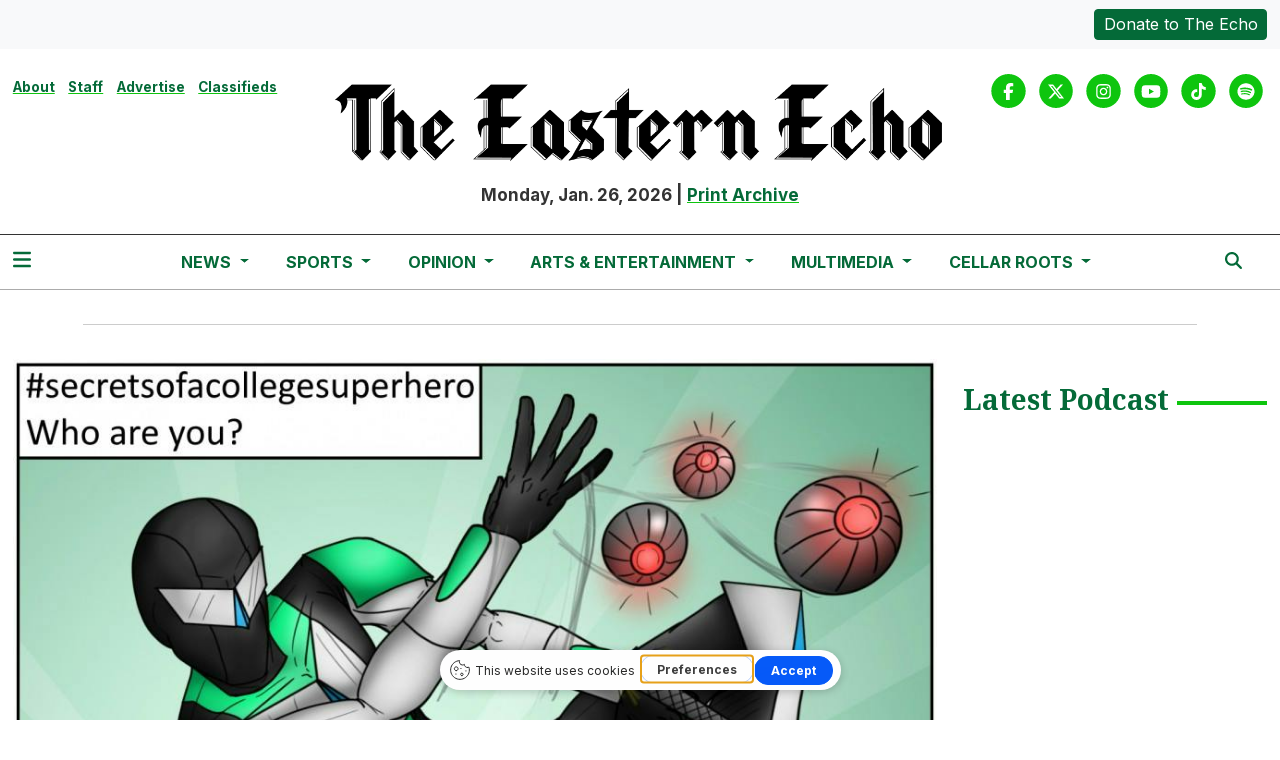

--- FILE ---
content_type: text/html; charset=UTF-8
request_url: https://www.easternecho.com/multimedia/f201c7ff-118b-45e4-93c6-a66d5a99f2ba
body_size: 8427
content:
<!DOCTYPE html>
<html lang="en-US">
<!--
   _____ _   _                    _
  / ____| \ | |                  | |
 | (___ |  \| |_      _____  _ __| | _____
  \___ \| . ` \ \ /\ / / _ \| '__| |/ / __|
  ____) | |\  |\ V  V / (_) | |  |   <\__ \
 |_____/|_| \_| \_/\_/ \___/|_|  |_|\_\___/

SNworks - Solutions by The State News - http://getsnworks.com
-->
<head>
<meta charset="utf-8">
    <meta http-equiv="content-type" content="text/html; charset=utf-8">
    <script type="text/javascript">var _sf_startpt=(new Date()).getTime();</script>

    <meta name="viewport" content="width=device-width">

    


                
<!-- CEO:STD-META -->

            	
                                                                        
    <title>#secretsofacollegesuperhero - The Eastern Echo</title>
<style>#__ceo-debug-message{display: none;}#__ceo-debug-message-open,#__ceo-debug-message-close{font-size: 18px;color: #333;text-decoration: none;position: absolute;top: 0;left: 10px;}#__ceo-debug-message-close{padding-right: 10px;}#__ceo-debug-message #__ceo-debug-message-open{display: none;}#__ceo-debug-message div{display: inline-block;}#__ceo-debug-message.message-collapse{width: 50px;}#__ceo-debug-message.message-collapse div{display: none;}#__ceo-debug-message.message-collapse #__ceo-debug-message-close{display: none;}#__ceo-debug-message.message-collapse #__ceo-debug-message-open{display: inline !important;}.__ceo-poll label{display: block;}ul.__ceo-poll{padding: 0;}.__ceo-poll li{list-style-type: none;margin: 0;margin-bottom: 5px;}.__ceo-poll [name="verify"]{opacity: 0.001;}.__ceo-poll .__ceo-poll-result{max-width: 100%;border-radius: 3px;background: #fff;position: relative;padding: 2px 0;}.__ceo-poll span{z-index: 10;padding-left: 4px;}.__ceo-poll .__ceo-poll-fill{padding: 2px 4px;z-index: 5;top: 0;background: #4b9cd3;color: #fff;border-radius: 3px;position: absolute;overflow: hidden;}.__ceo-flex-container{display: flex;}.__ceo-flex-container .__ceo-flex-col{flex-grow: 1;}.__ceo-table{margin: 10px 0;}.__ceo-table td{border: 1px solid #333;padding: 0 10px;}.text-align-center{text-align: center;}.text-align-right{text-align: right;}.text-align-left{text-align: left;}.__ceo-text-right:empty{margin-bottom: 1em;}article:not(.arx-content) .btn{font-weight: 700;}article:not(.arx-content) .float-left.embedded-media{padding: 0px 15px 15px 0px;}article:not(.arx-content) .align-center{text-align: center;}article:not(.arx-content) .align-right{text-align: right;}article:not(.arx-content) .align-left{text-align: left;}article:not(.arx-content) table{background-color: #f1f1f1;border-radius: 3px;width: 100%;border-collapse: collapse;border-spacing: 0;margin-bottom: 1.5rem;caption-side: bottom;}article:not(.arx-content) table th{text-align: left;padding: 0.5rem;border-bottom: 1px solid #ccc;}article:not(.arx-content) table td{padding: 0.5rem;border-bottom: 1px solid #ccc;}article:not(.arx-content) figure:not(.embedded-media)> figcaption{font-size: 0.8rem;margin-top: 0.5rem;line-height: 1rem;}</style>

    <meta name="description" content="The&#x20;Eastern&#x20;Echo,&#x20;serving&#x20;the&#x20;Eastern&#x20;Michigan&#x20;University&#x20;community.">

                <meta name="twitter:site" content="@@TheEasternEcho">     
        <meta property="og:url" content="https://www.easternecho.com/multimedia/f201c7ff-118b-45e4-93c6-a66d5a99f2ba">     <meta property="og:type" content="website">
    <meta property="og:site_name" content="&#x23;secretsofacollegesuperhero&#x20;-&#x20;The&#x20;Eastern&#x20;Echo">
    <meta property="og:title" content="&#x23;secretsofacollegesuperhero">     <meta property="og:description" content="The&#x20;Eastern&#x20;Echo,&#x20;serving&#x20;the&#x20;Eastern&#x20;Michigan&#x20;University&#x20;community.">             <meta name="twitter:card" content="summary_large_image">


    
                                        
                    <meta property="og:image" content="https://snworksceo.imgix.net/emu/005ab425-be68-4791-9d0f-47854c195ee2.sized-1000x1000.jpg?w=800&amp;h=600">          <meta property="og:image:width" content="800">         <meta property="og:image:height" content="600">     


    <!-- Google Tag Manager -->
<script>(function(w,d,s,l,i){w[l]=w[l]||[];w[l].push({'gtm.start':
new Date().getTime(),event:'gtm.js'});var f=d.getElementsByTagName(s)[0],
j=d.createElement(s),dl=l!='dataLayer'?'&l='+l:'';j.async=true;j.src=
'https://www.googletagmanager.com/gtm.js?id='+i+dl;f.parentNode.insertBefore(j,f);
})(window,document,'script','dataLayer','GTM-P8N97C');</script>
<!-- End Google Tag Manager -->

    <link rel="preconnect" href="https://cdn.jsdelivr.net">
    <link rel="preconnect" href="https://d2c076l7bqbhhm.cloudfront.net/">
    <link rel="preconnect" href="https://fonts.googleapis.com">
    <link rel="preconnect" href="https://fonts.gstatic.com" crossorigin>
    <link href="https://fonts.googleapis.com/css2?family=Inter:wght@300;400;700&family=Noto+Serif:wght@300;400;700&display=swap" rel="stylesheet">

    
    <link rel="apple-touch-icon" sizes="57x57" href="https://d2c076l7bqbhhm.cloudfront.net/9f0fc8d75963ebbda63eb514bcfb6348/dist/img/favicons/apple-icon-57x57.png">
<link rel="apple-touch-icon" sizes="60x60" href="https://d2c076l7bqbhhm.cloudfront.net/9f0fc8d75963ebbda63eb514bcfb6348/dist/img/favicons/apple-icon-60x60.png">
<link rel="apple-touch-icon" sizes="72x72" href="https://d2c076l7bqbhhm.cloudfront.net/9f0fc8d75963ebbda63eb514bcfb6348/dist/img/favicons/apple-icon-72x72.png">
<link rel="apple-touch-icon" sizes="76x76" href="https://d2c076l7bqbhhm.cloudfront.net/9f0fc8d75963ebbda63eb514bcfb6348/dist/img/favicons/apple-icon-76x76.png">
<link rel="apple-touch-icon" sizes="114x114" href="https://d2c076l7bqbhhm.cloudfront.net/9f0fc8d75963ebbda63eb514bcfb6348/dist/img/favicons/apple-icon-114x114.png">
<link rel="apple-touch-icon" sizes="120x120" href="https://d2c076l7bqbhhm.cloudfront.net/9f0fc8d75963ebbda63eb514bcfb6348/dist/img/favicons/apple-icon-120x120.png">
<link rel="apple-touch-icon" sizes="144x144" href="https://d2c076l7bqbhhm.cloudfront.net/9f0fc8d75963ebbda63eb514bcfb6348/dist/img/favicons/apple-icon-144x144.png">
<link rel="apple-touch-icon" sizes="152x152" href="https://d2c076l7bqbhhm.cloudfront.net/9f0fc8d75963ebbda63eb514bcfb6348/dist/img/favicons/apple-icon-152x152.png">
<link rel="apple-touch-icon" sizes="180x180" href="https://d2c076l7bqbhhm.cloudfront.net/9f0fc8d75963ebbda63eb514bcfb6348/dist/img/favicons/apple-icon-180x180.png">
<link rel="icon" type="image/png" sizes="192x192" href="https://d2c076l7bqbhhm.cloudfront.net/9f0fc8d75963ebbda63eb514bcfb6348/dist/img/favicons/android-icon-192x192.png">
<link rel="icon" type="image/png" sizes="32x32" href="https://d2c076l7bqbhhm.cloudfront.net/9f0fc8d75963ebbda63eb514bcfb6348/dist/img/favicons/favicon-32x32.png">
<link rel="icon" type="image/png" sizes="96x96" href="https://d2c076l7bqbhhm.cloudfront.net/9f0fc8d75963ebbda63eb514bcfb6348/dist/img/favicons/favicon-96x96.png">
<link rel="icon" type="image/png" sizes="16x16" href="https://d2c076l7bqbhhm.cloudfront.net/9f0fc8d75963ebbda63eb514bcfb6348/dist/img/favicons/favicon-16x16.png">
<link rel="manifest" href="https://d2c076l7bqbhhm.cloudfront.net/9f0fc8d75963ebbda63eb514bcfb6348/dist/img/favicons/manifest.json">
<meta name="msapplication-TileColor" content="#ffffff">
<meta name="msapplication-TileImage" content="https://d2c076l7bqbhhm.cloudfront.net/9f0fc8d75963ebbda63eb514bcfb6348/dist/img/favicons/ms-icon-144x144.png">
<meta name="theme-color" content="#ffffff">

        
    <link rel="stylesheet" href="https://cdn.jsdelivr.net/npm/bootstrap@5.3.0/dist/css/bootstrap.min.css">
    <link rel="stylesheet" href="https://d2c076l7bqbhhm.cloudfront.net/9f0fc8d75963ebbda63eb514bcfb6348/dist/css/master.css">
    <script src="https://kit.fontawesome.com/b3848d02ac.js" crossorigin="anonymous"></script>

        <script src="https://cdn.broadstreetads.com/init-2.min.js"></script>
     <!-- Flytedesk Digital --> <script type="text/javascript"> (function (w, d, s, p) { let f = d.getElementsByTagName(s)[0], j = d.createElement(s); j.id = 'flytedigital'; j.async = true; j.src = 'https://digital.flytedesk.com/js/head.js#' + p; f.parentNode.insertBefore(j, f); })(window, document, 'script', '8b8310cf-f4c0-41de-9ecc-48620b58a4d7'); </script> <!-- End Flytedesk Digital -->
</head>

<body>
    <!-- Google Tag Manager (noscript) -->
<noscript><iframe src="https://www.googletagmanager.com/ns.html?id=GTM-P8N97C" height="0" width="0" style="display:none;visibility:hidden"></iframe></noscript>
<!-- End Google Tag Manager (noscript) -->
    <div class="skip-content">
        <span class="d-inline-block bg-white">Skip to <a href="#main-content" tabindex="0">Content</a>, <a href="#dockedNavContainer" tabindex="0">Navigation</a>, or <a href="#main-footer" tabindex="0">Footer</a>.</span>
    </div>

        <div class="bg-light">
    <div class="container-fluid max-width">
        <div class="row py-2">
            <div class="col-12 col-md text-center text-md-start">
                            </div>
            <div class="col-12 col-md text-center text-md-end mt-2 mt-md-0">
                <a href="https://www.easternecho.com/page/donate" class="btn btn-primary text-white btn-sm">Donate to The Echo</a>
            </div>
        </div>
    </div>
</div>
    

    <div class="container-fluid max-width my-2 my-lg-4 font-display">
    <div class="row align-items-start">
        <div class="col-12 col-md-8 offset-md-2 col-lg-6 offset-lg-0 order-first order-lg-2 text-center mb-2 mb-lg-0 font-weight-bold">
            <a href="https://www.easternecho.com/">
                <img src="https://d2c076l7bqbhhm.cloudfront.net/9f0fc8d75963ebbda63eb514bcfb6348/dist/img/black_logo_sized.png" class="d-block mb-3" alt="The Eastern Echo" style="">
            </a>
            <span class="">Monday, Jan. 26, 2026</span>
            |
            <span class=""><a href="https://www.easternecho.com/page/print">Print Archive</a></span>
        </div>
        <div class="d-none d-lg-block col-lg order-2 order-lg-first text-center text-lg-start mb-2 mb-lg-0">
            <ul class="list-inline">
                <li class="list-inline-item"><a class="text-smaller font-weight-bold" href="https://www.easternecho.com/page/about">About</a></li>
                <li class="list-inline-item"><a class="text-smaller font-weight-bold" href="https://www.easternecho.com/page/staff">Staff</a></li>
                <li class="list-inline-item"><a class="text-smaller font-weight-bold" href="https://www.easternecho.com/page/advertise">Advertise</a></li>
                <li class="list-inline-item"><a class="text-smaller font-weight-bold" href="https://www.easternecho.com/page/classifieds">Classifieds</a></li>
            </ul>
        </div>
        <div class="col-lg order-last text-center text-lg-end">
            <ul class="list-inline mb-0 pb-0">
                <li class="list-inline-item mx-0 px-0">
                    <span class="fa-stack">
                        <a href="https://www.facebook.com/TheEasternEcho/" target="_blank" rel="noopener" aria-label="Facebook">
                            <i class="fas fa-circle fa-stack-2x text-secondary-color"></i>
                            <i class="fab fa-facebook-f fa-stack-1x text-white"></i>
                        </a>
                    </span>
                </li>
                <li class="list-inline-item mx-0 px-0">
                    <span class="fa-stack">
                        <a href="https://twitter.com/TheEasternEcho" target="_blank" rel="noopener" aria-label="Twitter">
                            <i class="fas fa-circle fa-stack-2x text-secondary-color"></i>
                            <i class="fab fa-x-twitter fa-stack-1x text-white"></i>
                        </a>
                    </span>
                </li>
                <li class="list-inline-item mx-0 px-0">
                    <span class="fa-stack">
                        <a href="https://www.instagram.com/easternechoofficial/" target="_blank" rel="noopener" aria-label="Instagram">
                            <i class="fas fa-circle fa-stack-2x text-secondary-color"></i>
                            <i class="fab fa-instagram fa-stack-1x text-white"></i>
                        </a>
                    </span>
                </li>
                <li class="list-inline-item mx-0 px-0">
                    <span class="fa-stack">
                        <a href="https://www.youtube.com/user/TheEasternEchoEMU/" target="_blank" rel="noopener" aria-label="YouTube">
                            <i class="fas fa-circle fa-stack-2x text-secondary-color"></i>
                            <i class="fab fa-youtube fa-stack-1x text-white"></i>
                        </a>
                    </span>
                </li>
                <li class="list-inline-item mx-0 px-0">
                    <span class="fa-stack">
                        <a href="https://www.tiktok.com/@theeasternecho/" target="_blank" rel="noopener" aria-label="TikTok">
                            <i class="fas fa-circle fa-stack-2x text-secondary-color"></i>
                            <i class="fab fa-tiktok fa-stack-1x text-white"></i>
                        </a>
                    </span>
                </li>
                <li class="list-inline-item mx-0 px-0">
                    <span class="fa-stack">
                        <a href="https://open.spotify.com/show/4Bh9Y8dlgNfYB3rh3lXOHC/" target="_blank" rel="noopener" aria-label="Spotify">
                            <i class="fas fa-circle fa-stack-2x text-secondary-color"></i>
                            <i class="fab fa-spotify fa-stack-1x text-white"></i>
                        </a>
                    </span>
                </li>
            </ul>
        </div>
    </div>
</div>
    

<div class="docked-navbar" id="mainNavbarContainer" aria-hidden="true">
    <nav class="my-0 py-2 navbar navbar-expand bg-white sticky-top w-100 border-bottom border-dark font-display" id="mainNavbar">
        <div class="container-fluid max-width">
            <div class="row w-100">
                <div class="col">
                    <div class="d-flex align-items-center justify-content-between">
                        <div class="">
                            <button type="button" class="btn-reset me-3" data-bs-toggle="offcanvas" data-bs-target="#offcanvasNav" aria-controls="offcanvasNav">
                                <i class="fas fa-bars text-primary-color text-bigger"></i>
                            </button>
                        </div>
                        <div class="d-flex justify-content-center mx-4 flex-grow-1">
                            <div class="flex-grow-1 d-none" id="searchbox">
                                <form method="get" action="https://www.easternecho.com/search" class="d-flex">
                                    <input type="hidden" name="a" value="1">
                                    <input type="hidden" name="ty" value="article">
                                    <input type="hidden" name="o" value="date">
                                    <input type="text" name="s" class="form-control form-control-sm flex-grow-1 me-2 py-0" placeholder="Search The Eastern Echo">
                                    <button type="submit" class="btn btn-reset" aria-label="Search"><i class="fas fa-chevron-right"></i></button>
                                </form>
                            </div>
                            
                            <ul class="navbar-nav d-none d-lg-flex justify-content-center">
                                                                                                            <li class="nav-item dropdown">
                                            <a class="nav-link dropdown-toggle" href="https://www.easternecho.com/section/news" role="button" data-bs-toggle="dropdown" aria-haspopup="true" aria-expanded="false">
                                                News
                                            </a>
                                            <div class="dropdown-menu" aria-labelledby="navbarDropdownNews">
                                                                                                    <a class="dropdown-item" href="https://www.easternecho.com/section/current">Current</a>
                                                                                                    <a class="dropdown-item" href="https://www.easternecho.com/section/campus">Campus</a>
                                                                                                    <a class="dropdown-item" href="https://www.easternecho.com/section/ypsilanti">Ypsilanti</a>
                                                                                                    <a class="dropdown-item" href="https://www.easternecho.com/section/spotlight">Spotlight</a>
                                                                                                    <a class="dropdown-item" href="https://www.easternecho.com/calendar">Events</a>
                                                                                                    <a class="dropdown-item" href="https://www.easternecho.com/section/echo-voter-guide">Elections</a>
                                                                                            </div>
                                        </li>
                                                                                                                                                <li class="nav-item dropdown">
                                            <a class="nav-link dropdown-toggle" href="https://www.easternecho.com/section/sports" role="button" data-bs-toggle="dropdown" aria-haspopup="true" aria-expanded="false">
                                                Sports
                                            </a>
                                            <div class="dropdown-menu" aria-labelledby="navbarDropdownSports">
                                                                                                    <a class="dropdown-item" href="https://www.easternecho.com/section/sports-features">Features</a>
                                                                                                    <a class="dropdown-item" href="https://www.easternecho.com/section/sports-previews">Previews</a>
                                                                                                    <a class="dropdown-item" href="https://www.easternecho.com/section/recaps">Recaps</a>
                                                                                            </div>
                                        </li>
                                                                                                                                                <li class="nav-item dropdown">
                                            <a class="nav-link dropdown-toggle" href="https://www.easternecho.com/section/opinion" role="button" data-bs-toggle="dropdown" aria-haspopup="true" aria-expanded="false">
                                                Opinion
                                            </a>
                                            <div class="dropdown-menu" aria-labelledby="navbarDropdownOpinion">
                                                                                                    <a class="dropdown-item" href="https://www.easternecho.com/section/letters">Letters to the Editor</a>
                                                                                                    <a class="dropdown-item" href="https://www.easternecho.com/section/opinions">Opinions</a>
                                                                                                    <a class="dropdown-item" href="https://www.easternecho.com/section/review">Reviews</a>
                                                                                                    <a class="dropdown-item" href="https://www.easternecho.com/page/the-wellnest-watch">The WellNest Watch</a>
                                                                                            </div>
                                        </li>
                                                                                                                                                <li class="nav-item dropdown">
                                            <a class="nav-link dropdown-toggle" href="https://www.easternecho.com/section/arts-entertainment" role="button" data-bs-toggle="dropdown" aria-haspopup="true" aria-expanded="false">
                                                Arts &amp; Entertainment
                                            </a>
                                            <div class="dropdown-menu" aria-labelledby="navbarDropdownArts">
                                                                                                    <a class="dropdown-item" href="https://www.easternecho.com/section/comics">Comics</a>
                                                                                                    <a class="dropdown-item" href="https://www.easternecho.com/section/puzzles">Puzzles</a>
                                                                                                    <a class="dropdown-item" href="https://www.easternecho.com/section/movies">Movies</a>
                                                                                                    <a class="dropdown-item" href="https://www.easternecho.com/section/music">Music</a>
                                                                                                    <a class="dropdown-item" href="https://www.easternecho.com/calendar">Calendar</a>
                                                                                            </div>
                                        </li>
                                                                                                                                                <li class="nav-item dropdown">
                                            <a class="nav-link dropdown-toggle" href="https://www.easternecho.com/multimedia" role="button" data-bs-toggle="dropdown" aria-haspopup="true" aria-expanded="false">
                                                Multimedia
                                            </a>
                                            <div class="dropdown-menu" aria-labelledby="navbarDropdownMultimedia">
                                                                                                    <a class="dropdown-item" href="https://www.easternecho.com/section/podcasts">Podcasts</a>
                                                                                                    <a class="dropdown-item" href="https://www.easternecho.com/gallery">Photo Galleries</a>
                                                                                                    <a class="dropdown-item" href="https://www.easternecho.com/multimedia/video">Videos</a>
                                                                                                    <a class="dropdown-item" href="https://www.easternecho.com/section/672247a1e1580">Women in Journalism Project</a>
                                                                                            </div>
                                        </li>
                                                                                                                                                <li class="nav-item dropdown">
                                            <a class="nav-link dropdown-toggle" href="https://emucellarroots.com/" role="button" data-bs-toggle="dropdown" aria-haspopup="true" aria-expanded="false">
                                                Cellar Roots
                                            </a>
                                            <div class="dropdown-menu" aria-labelledby="navbarDropdownCr">
                                                                                                    <a class="dropdown-item" href="https://issuu.com/cellarroots/docs/volume_49_final">Cellar Roots Volume 49</a>
                                                                                                    <a class="dropdown-item" href="https://issuu.com/cellarroots/docs/140965_printwell_cellar_roots_magazine_proof">Cellar Roots Volume 48</a>
                                                                                                    <a class="dropdown-item" href="https://issuu.com/cellarroots/docs/cellar_roots_2019_2020_2021_joint_edition">Cellar Roots 2019-2021</a>
                                                                                                    <a class="dropdown-item" href="https://issuu.com/cellarroots/docs/online_pdf">Cellar Roots 2017-18</a>
                                                                                                    <a class="dropdown-item" href="https://issuu.com/cellarroots/docs/cellar_roots_vol._45">Cellar Roots 2016-17</a>
                                                                                            </div>
                                        </li>
                                                                                                </ul>

                        </div>
                        <div class="text-end">
                            <button type="button" class="btn-reset" data-snw-toggle="searchbox" data-snw-target="#searchbox">
                                <i class="fas fa-magnifying-glass text-primary-color"></i>
                            </button>
                        </div>
                    </div>
                </div>
            </div>
        </div>
    </nav>
</div>

<div class="offcanvas offcanvas-start font-sans" tabindex="-1" id="offcanvasNav" aria-labelledby="offcanvasNavLabel">
    <div class="offcanvas-header">
        <div class="offcanvas-title" id="offcanvasNavLabel" aria-label="The Eastern Echo"><a href="https://www.easternecho.com/" class=""><img src="https://d2c076l7bqbhhm.cloudfront.net/9f0fc8d75963ebbda63eb514bcfb6348/dist/img/black_logo_sized.png" alt="The Eastern Echo" class="w-75 d-block mx-auto"></a></div>
        <button type="button" class="btn-close" data-bs-dismiss="offcanvas" aria-label="Close"></button>
    </div>
    <div class="offcanvas-body">
        <form method="get" action="https://www.easternecho.com/search" class="d-flex border-bottom border-dark pb-4 mb-4">
            <input type="hidden" name="a" value="1">
            <input type="hidden" name="ty" value="article">
            <input type="hidden" name="o" value="date">
            <input type="text" name="s" class="form-control flex-grow-1 me-2" placeholder="Search The Eastern Echo">
            <button type="submit" class="btn btn-reset" aria-label="Search"><i class="fas fa-search"></i></button>
        </form>
        <ul class="list-unstyled my-2">
                                                <li class="pb-2">
                        <a class="no-underline font-weight-bold " href="https://www.easternecho.com/section/news">
                            News
                        </a>
                        <ul>
                                                            <li class="mb-1">
                                    <a class="font-weight-light no-underline " href="https://www.easternecho.com/section/current">Current</a>
                                </li>
                                                            <li class="mb-1">
                                    <a class="font-weight-light no-underline " href="https://www.easternecho.com/section/campus">Campus</a>
                                </li>
                                                            <li class="mb-1">
                                    <a class="font-weight-light no-underline " href="https://www.easternecho.com/section/ypsilanti">Ypsilanti</a>
                                </li>
                                                            <li class="mb-1">
                                    <a class="font-weight-light no-underline " href="https://www.easternecho.com/section/spotlight">Spotlight</a>
                                </li>
                                                            <li class="mb-1">
                                    <a class="font-weight-light no-underline " href="https://www.easternecho.com/calendar">Events</a>
                                </li>
                                                            <li class="mb-1">
                                    <a class="font-weight-light no-underline " href="https://www.easternecho.com/section/echo-voter-guide">Elections</a>
                                </li>
                                                    </ul>
                    </li>
                                                                <li class="pb-2">
                        <a class="no-underline font-weight-bold " href="https://www.easternecho.com/section/sports">
                            Sports
                        </a>
                        <ul>
                                                            <li class="mb-1">
                                    <a class="font-weight-light no-underline " href="https://www.easternecho.com/section/sports-features">Features</a>
                                </li>
                                                            <li class="mb-1">
                                    <a class="font-weight-light no-underline " href="https://www.easternecho.com/section/sports-previews">Previews</a>
                                </li>
                                                            <li class="mb-1">
                                    <a class="font-weight-light no-underline " href="https://www.easternecho.com/section/recaps">Recaps</a>
                                </li>
                                                    </ul>
                    </li>
                                                                <li class="pb-2">
                        <a class="no-underline font-weight-bold " href="https://www.easternecho.com/section/opinion">
                            Opinion
                        </a>
                        <ul>
                                                            <li class="mb-1">
                                    <a class="font-weight-light no-underline " href="https://www.easternecho.com/section/letters">Letters to the Editor</a>
                                </li>
                                                            <li class="mb-1">
                                    <a class="font-weight-light no-underline " href="https://www.easternecho.com/section/opinions">Opinions</a>
                                </li>
                                                            <li class="mb-1">
                                    <a class="font-weight-light no-underline " href="https://www.easternecho.com/section/review">Reviews</a>
                                </li>
                                                            <li class="mb-1">
                                    <a class="font-weight-light no-underline " href="https://www.easternecho.com/page/the-wellnest-watch">The WellNest Watch</a>
                                </li>
                                                    </ul>
                    </li>
                                                                <li class="pb-2">
                        <a class="no-underline font-weight-bold " href="https://www.easternecho.com/section/arts-entertainment">
                            Arts &amp; Entertainment
                        </a>
                        <ul>
                                                            <li class="mb-1">
                                    <a class="font-weight-light no-underline " href="https://www.easternecho.com/section/comics">Comics</a>
                                </li>
                                                            <li class="mb-1">
                                    <a class="font-weight-light no-underline " href="https://www.easternecho.com/section/puzzles">Puzzles</a>
                                </li>
                                                            <li class="mb-1">
                                    <a class="font-weight-light no-underline " href="https://www.easternecho.com/section/movies">Movies</a>
                                </li>
                                                            <li class="mb-1">
                                    <a class="font-weight-light no-underline " href="https://www.easternecho.com/section/music">Music</a>
                                </li>
                                                            <li class="mb-1">
                                    <a class="font-weight-light no-underline " href="https://www.easternecho.com/calendar">Calendar</a>
                                </li>
                                                    </ul>
                    </li>
                                                                <li class="pb-2">
                        <a class="no-underline font-weight-bold " href="https://www.easternecho.com/multimedia">
                            Multimedia
                        </a>
                        <ul>
                                                            <li class="mb-1">
                                    <a class="font-weight-light no-underline " href="https://www.easternecho.com/section/podcasts">Podcasts</a>
                                </li>
                                                            <li class="mb-1">
                                    <a class="font-weight-light no-underline " href="https://www.easternecho.com/gallery">Photo Galleries</a>
                                </li>
                                                            <li class="mb-1">
                                    <a class="font-weight-light no-underline " href="https://www.easternecho.com/multimedia/video">Videos</a>
                                </li>
                                                            <li class="mb-1">
                                    <a class="font-weight-light no-underline " href="https://www.easternecho.com/section/672247a1e1580">Women in Journalism Project</a>
                                </li>
                                                    </ul>
                    </li>
                                                                <li class="pb-2">
                        <a class="no-underline font-weight-bold " href="https://emucellarroots.com/">
                            Cellar Roots
                        </a>
                        <ul>
                                                            <li class="mb-1">
                                    <a class="font-weight-light no-underline " href="https://issuu.com/cellarroots/docs/volume_49_final">Cellar Roots Volume 49</a>
                                </li>
                                                            <li class="mb-1">
                                    <a class="font-weight-light no-underline " href="https://issuu.com/cellarroots/docs/140965_printwell_cellar_roots_magazine_proof">Cellar Roots Volume 48</a>
                                </li>
                                                            <li class="mb-1">
                                    <a class="font-weight-light no-underline " href="https://issuu.com/cellarroots/docs/cellar_roots_2019_2020_2021_joint_edition">Cellar Roots 2019-2021</a>
                                </li>
                                                            <li class="mb-1">
                                    <a class="font-weight-light no-underline " href="https://issuu.com/cellarroots/docs/online_pdf">Cellar Roots 2017-18</a>
                                </li>
                                                            <li class="mb-1">
                                    <a class="font-weight-light no-underline " href="https://issuu.com/cellarroots/docs/cellar_roots_vol._45">Cellar Roots 2016-17</a>
                                </li>
                                                    </ul>
                    </li>
                                        <li class="pb-2"><a class="font-weight-bold no-underline" href="https://www.easternecho.com/section/bma" title="BMA">BMA</a></li>
                                                <li class="pb-2">
                        <a class="no-underline font-weight-bold" href="https://www.easternecho.com/page/about">
                            About
                        </a>
                        <ul>
                                                            <li class="mb-1">
                                    <a class="no-underline font-weight-light" href="https://www.easternecho.com/page/about">About</a>
                                </li>
                                                            <li class="mb-1">
                                    <a class="no-underline font-weight-light" href="https://www.easternecho.com/page/hiring">Hiring</a>
                                </li>
                                                            <li class="mb-1">
                                    <a class="no-underline font-weight-light" href="https://www.easternecho.com/page/contact">Contact</a>
                                </li>
                                                    </ul>
                    </li>
                                                                <li class="pb-2">
                        <a class="no-underline font-weight-bold" href="https://www.easternecho.com/page/advertise">
                            Advertise
                        </a>
                        <ul>
                                                            <li class="mb-1">
                                    <a class="no-underline font-weight-light" href="https://www.easternecho.com/page/advertise">Advertise</a>
                                </li>
                                                    </ul>
                    </li>
                                                                <li class="pb-2"><a class="no-underline font-weight-bold" href="https://www.easternecho.com/page/donate" title="Donate">Donate</a></li>
                            
            <li class="pt-4 pb-2 d-flex justify-content-evenly">
                <a href="https://www.facebook.com/TheEasternEcho/" target="_blank" rel="noopener" aria-label="Facebook">
                    <i class="fab fa-facebook-f text-primary-color"></i>
                </a>
                <a href="https://twitter.com/TheEasternEcho" target="_blank" rel="noopener" aria-label="Twitter">
                    <i class="fab fa-x-twitter text-primary-color"></i>
                </a>
                <a href="https://www.instagram.com/easternechoofficial/" target="_blank" rel="noopener" aria-label="Instagram">
                    <i class="fab fa-instagram text-primary-color"></i>
                </a>
                <a href="https://www.youtube.com/user/TheEasternEchoEMU/" target="_blank" rel="noopener" aria-label="YouTube">
                    <i class="fab fa-youtube text-primary-color"></i>
                </a>
                <a href="https://www.tiktok.com/@theeasternecho/" target="_blank" rel="noopener" aria-label="TikTok">
                    <i class="fab fa-tiktok text-primary-color"></i>
                </a>
                <a href="https://open.spotify.com/show/4Bh9Y8dlgNfYB3rh3lXOHC/" target="_blank" rel="noopener" aria-label="Spotify">
                    <i class="fab fa-spotify text-primary-color"></i>
                </a>
            </li>
        </ul>
    </div>
</div>

    <div class="container my-3 pb-3">
        <div class="row">
            <div class="col-12 text-center">
                <!-- START gryphon/ads/placement-d.tpl -->
<div class="ad leaderboard text-center">
            <script>broadstreet.watch({ networkId: 5832 })</script>
        <broadstreet-zone zone-id="69252" zone-alias=""></broadstreet-zone>
    </div>
<!-- END gryphon/ads/placement-d.tpl -->
                <hr class="mb-0">
            </div>
        </div>
    </div>

    <div id="main-content">
        

    
    <div class="container-fluid max-width">

        <div class="row">
            <div class="col">
                
                    
<!-- gryphon/multimedia/detail.tpl -->

<figure class="multimedia-detail">
    
    
    
            
        <!--media/image.tpl-->

<div class="image">
    <div style="text-align: center;">
    <a href="https://www.easternecho.com/multimedia/f201c7ff-118b-45e4-93c6-a66d5a99f2ba"><img src="https://snworksceo.imgix.net/emu/005ab425-be68-4791-9d0f-47854c195ee2.sized-1000x1000.jpg?w=1000"></a>
    </div>
    <div class="info">
        Nick M
        &middot; 

    </div>
</div>
    


</figure>
<article class="full-article">
    <h1>#secretsofacollegesuperhero</h1>
    <div class="row  my-4">
        <div class="col col-md-6">
            <aside class="author-name">
                        
    
                                                By
            <a href="https://www.easternecho.com/staff/nick-m">Nick M</a>
                                    
                <div class="mt-1">
                    August 14, 2019 | 8:58am EDT
                </div>
            </aside>
        </div>
        <div class="col col-md-6 text-left text-md-right d-print-none">
            <ul class="social-links list-unsyled list-inline">
                <li class="list-inline-item"><a href="http://www.facebook.com/sharer.php?u=https://www.easternecho.com/multimedia/f201c7ff-118b-45e4-93c6-a66d5a99f2ba" target="_blank"><i class="fab fa-facebook"></i></a></li>
                <li class="list-inline-item"><a href="http://twitter.com/intent/tweet?url=https://www.easternecho.com/multimedia/f201c7ff-118b-45e4-93c6-a66d5a99f2ba&amp;text=#secretsofacollegesuperhero" target="_blank"><i class="fab fa-x-twitter"></i></a></li>
                                <li class="list-inline-item"><a href="mailto:?subject=%23secretsofacollegesuperhero%20|%20The%20Eastern%20Echo&amp;message=Check%20out%20this%20image%20from%20The%20Eastern%20Echo%3A%20https%3A%2F%2Fwww.easternecho.com%2Fmultimedia%2Ff201c7ff-118b-45e4-93c6-a66d5a99f2ba"><i class="fa fa-envelope"></i></a></li>
                <li class="list-inline-item"><a href="#" onclick="window.print()"><i class="fas fa-print"></i></a></li>
            </ul>
        </div>
    </div>


    <p class="copy"></p>
<p>The next hero is the tricked-out man of gadgets, Joshua Dale, a.k.a. Grappler!</p>
</article>
                            </div>
            <div class="col-12 fixed-sidebar">
                

<div class="mt-4 mt-md-0">
    <!-- START gryphon/ads/placement-e -->
<div class="ad rectangle text-center">
            <script>broadstreet.watch({ networkId: 5832 })</script>
        <broadstreet-zone zone-id="69254" zone-alias=""></broadstreet-zone>
    </div>
<!-- END gryphon/ads/placement-e -->
</div>
<div class="mt-4">
    <div class="subheader-styled d-flex align-content-center">
        <a href="https://www.easternecho.com/section/podcast" class="no-underline">Latest Podcast</a>
        <hr class="ms-2 flex-grow-1 border-secondary-color border-4 opacity-1">
    </div>
    <div class="embed-soundcloud-only">
        <iframe data-testid="embed-iframe" style="border-radius:12px" src="https://open.spotify.com/embed/episode/2vIoABoZ46tqj4HsNBtY7I?utm_source=generator" width="100%" height="352" frameborder="0" allowfullscreen="" allow="autoplay; clipboard-write; encrypted-media; fullscreen; picture-in-picture" loading="lazy"></iframe>
<p><span data-slate-fragment="[base64]">Josh talks to acclaimed 89.1 WEMU host, Michael Jewett, about when a passion becomes a career, &nbsp;what jazz has meant for the world and what it could mean for its future.</span></p>
    </div>
</div>
<div class="mt-4">
    <div class="subheader-styled d-flex align-content-center">
        <a href="https://www.easternecho.com/multimedia" class="no-underline">Featured Media</a>
        <hr class="ms-2 flex-grow-1 border-secondary-color border-4 opacity-1">
    </div>
    <a href="https://www.easternecho.com/multimedia/c1e88bd8-97cb-42be-9b38-5f06bc2ba309" target="_blank">
        <img src="https://snworksceo.imgix.net/emu/12e7b52c-3d3e-45e5-b7d5-6a7e0588f5c2.sized-1000x1000.jpg?w=300&amp;dpr=2" alt="eastern-michigan-university-mens-basketball-vs-kent-state-jan-24-2026">
    </a>
    <div class="h4 mt-2">
        <a href="https://www.easternecho.com/multimedia/c1e88bd8-97cb-42be-9b38-5f06bc2ba309" class="text-body no-underline font-serif font-weight-bold" target="_blank">Eastern Michigan University men&#039;s basketball vs. Kent State Jan. 24, 2026 </a>
    </div>
</div>
<div class="mt-4">
    <!-- START gryphon/ads/placement-e -->
<div class="ad rectangle text-center">
            <script>broadstreet.watch({ networkId: 5832 })</script>
        <broadstreet-zone zone-id="69257" zone-alias=""></broadstreet-zone>
    </div>
<!-- END gryphon/ads/placement-e -->
</div>
<div class="mt-4">
    <!-- START gryphon/ads/placement-e -->
<div class="ad rectangle text-center">
            <script>broadstreet.watch({ networkId: 5832 })</script>
        <broadstreet-zone zone-id="69255" zone-alias=""></broadstreet-zone>
    </div>
<!-- END gryphon/ads/placement-e -->
</div>
            </div>
        </div>
    </div>
    </div>

    <div class="container mt-3 pt-3">
        <div class="row">
            <div class="col-12 text-center">
                <hr class="mt-0">
                <!-- START gryphon/ads/placement_h.tpl -->
<div class="ad leaderboard text-center">

            <script>broadstreet.watch({ networkId: 5832 })</script>
        <broadstreet-zone zone-id="69253" zone-alias=""></broadstreet-zone>
    </div>
<!-- END gryphon/ads/placement_h.tpl -->
            </div>
        </div>
    </div>

    <div id="main-footer">
        <footer class="font-sans mt-4">
    <div class="bg-primary-color text-white py-4">
        <div class="container-fluid max-width">
            <div class="row align-items-bottom mb-4">
                <div class="col-12 col-md-6 text-center text-md-start">
                    <a href="https://www.easternecho.com/" class="no-underline d-flex align-items-center">
                        <img src="https://d2c076l7bqbhhm.cloudfront.net/9f0fc8d75963ebbda63eb514bcfb6348/dist/img/white_logo.png" alt="The Eastern Echo" class="w-100" style="max-width:400px;">
                    </a>
                </div>
                <div class="col-12 col-md-6 text-center text-md-end align-self-end mt-4 mt-md-0">
                    <ul class="list-inline mb-0 pb-0">
                        <li class="list-inline-item mx-0 px-0">
                            <span class="fa-stack">
                                <a href="https://www.facebook.com/TheEasternEcho/" target="_blank" rel="noopener" aria-label="Facebook">
                                    <i class="fas fa-circle fa-stack-2x text-white"></i>
                                    <i class="fab fa-facebook-f fa-stack-1x text-primary-color"></i>
                                </a>
                            </span>
                        </li>
                        <li class="list-inline-item mx-0 px-0">
                            <span class="fa-stack">
                                <a href="https://twitter.com/TheEasternEcho" target="_blank" rel="noopener" aria-label="Twitter">
                                    <i class="fas fa-circle fa-stack-2x text-white"></i>
                                    <i class="fab fa-x-twitter fa-stack-1x text-primary-color"></i>
                                </a>
                            </span>
                        </li>
                        <li class="list-inline-item mx-0 px-0">
                            <span class="fa-stack">
                                <a href="https://www.instagram.com/easternechoofficial/" target="_blank" rel="noopener" aria-label="Instagram">
                                    <i class="fas fa-circle fa-stack-2x text-white"></i>
                                    <i class="fab fa-instagram fa-stack-1x text-primary-color"></i>
                                </a>
                            </span>
                        </li>
                        <li class="list-inline-item mx-0 px-0">
                            <span class="fa-stack">
                                <a href="https://www.youtube.com/user/TheEasternEchoEMU/" target="_blank" rel="noopener" aria-label="YouTube">
                                    <i class="fas fa-circle fa-stack-2x text-white"></i>
                                    <i class="fab fa-youtube fa-stack-1x text-primary-color"></i>
                                </a>
                            </span>
                        </li>
                        <li class="list-inline-item mx-0 px-0">
                            <span class="fa-stack">
                                <a href="https://www.tiktok.com/@theeasternecho/" target="_blank" rel="noopener" aria-label="TikTok">
                                    <i class="fas fa-circle fa-stack-2x text-white"></i>
                                    <i class="fab fa-tiktok fa-stack-1x text-primary-color"></i>
                                </a>
                            </span>
                        </li>
                        <li class="list-inline-item mx-0 px-0">
                            <span class="fa-stack">
                                <a href="https://open.spotify.com/show/4Bh9Y8dlgNfYB3rh3lXOHC/" target="_blank" rel="noopener" aria-label="Spotify">
                                    <i class="fas fa-circle fa-stack-2x text-white"></i>
                                    <i class="fab fa-spotify fa-stack-1x text-primary-color"></i>
                                </a>
                            </span>
                        </li>
                    </ul>
                </div>
            </div>
            <div class="row">
                <div class="col mt-4 mt-md-0 text-center">
                    <ul class="list-inline font-weight-bold">
                        <li class="list-inline-item"><a href="https://www.easternecho.com/page/about" class="text-white font-weight-bold no-underline text-0-75x">About Us</a></li>
                        <li class="list-inline-item"><a href="https://www.easternecho.com/page/jobs" class="text-white font-weight-bold no-underline text-0-75x">Jobs</a></li>
                        <li class="list-inline-item"><a href="https://www.easternecho.com/page/advertise" class="text-white font-weight-bold no-underline text-0-75x">Advertise</a></li>
                        <li class="list-inline-item"><a href="https://www.easternecho.com/page/classifieds" class="text-white font-weight-bold no-underline text-0-75x">Classifieds</a></li>
                        <li class="list-inline-item"><a href="https://www.easternecho.com/page/distribution" class="text-white font-weight-bold no-underline text-0-75x">Distribution</a></li>
                        <li class="list-inline-item"><a href="https://www.easternecho.com/page/privacy" class="text-white font-weight-bold no-underline text-0-75x">Privacy</a></li>
                    </ul>
                </div>
            </div>
        </div>
    </div>
</footer>
<div class="container py-2 font-weight-bold text-black">
    <div class="row">
        <div class="col-12 col-lg-6 text-center text-lg-left">
            <small>Powered by <a href="https://getsnworks.com" target="_blank"><img src="https://duvq7ua50whdw.cloudfront.net/611d8613ded5b4d43232ade12fd62a2f/dist/img/snworks-logo-black.png" style="max-width:60px" class="d-inline-block mt-n1"></a> Solutions by The State News</small>
        </div>
        <div class="col-12 col-lg-6 text-center text-lg-right">
            <small>All Content &copy; 2026 The Eastern Echo</small>
        </div>
    </div>
</div>
    </div>

    <script src="https://code.jquery.com/jquery-3.4.1.min.js" integrity="sha256-CSXorXvZcTkaix6Yvo6HppcZGetbYMGWSFlBw8HfCJo=" crossorigin="anonymous"></script>
    <script src="https://cdn.jsdelivr.net/npm/@popperjs/core@2.11.8/dist/umd/popper.min.js" integrity="sha384-I7E8VVD/ismYTF4hNIPjVp/Zjvgyol6VFvRkX/vR+Vc4jQkC+hVqc2pM8ODewa9r" crossorigin="anonymous"></script>
    <script src="https://cdn.jsdelivr.net/npm/bootstrap@5.3.0/dist/js/bootstrap.min.js" integrity="sha384-fbbOQedDUMZZ5KreZpsbe1LCZPVmfTnH7ois6mU1QK+m14rQ1l2bGBq41eYeM/fS" crossorigin="anonymous"></script>
            <script defer src="https://d2c076l7bqbhhm.cloudfront.net/9f0fc8d75963ebbda63eb514bcfb6348/dist/js/master-min.js"></script>
        <script type="text/javascript" src="https://app.getterms.io/cookie-consent/embed/e23be3da-7b32-4a0a-bb9e-08fae53c5e94"></script>
    
            <!-- Built in 0.54740810394287 seconds --><div id="__ceo-8B7A2F29-C494-4EAA-9D3D-93356FF6FB40"></div>
<script src="https://www.easternecho.com/b/e.js"></script>
<script></script>
</body>
</html>